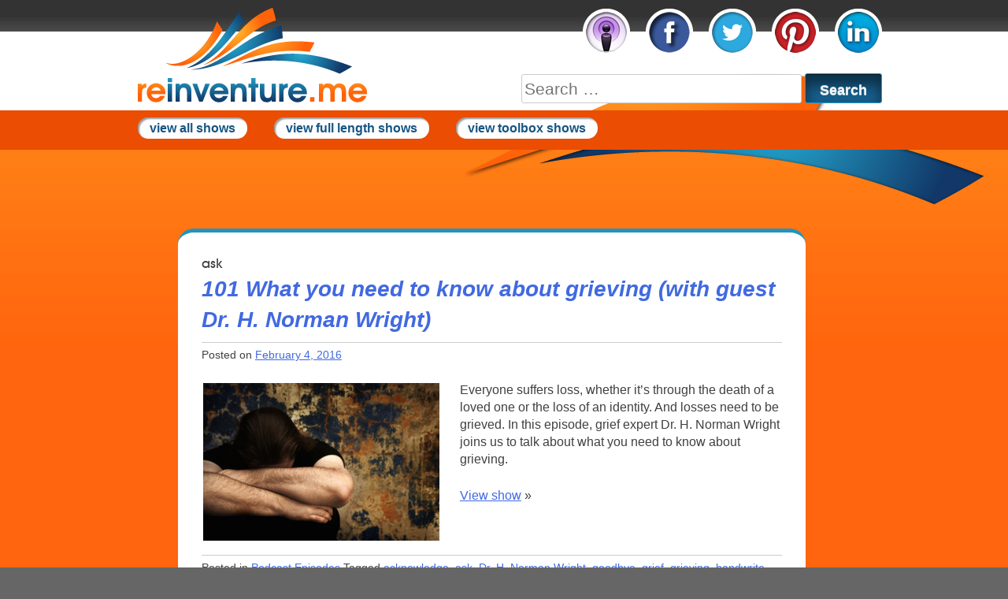

--- FILE ---
content_type: text/html; charset=UTF-8
request_url: https://reinventure.me/tag/ask/
body_size: 10150
content:
<!DOCTYPE html>

<html lang="en-US">

<head>

<meta charset="UTF-8">

<meta name="viewport" content="width=device-width, initial-scale=1">

<title>ask | Reinventure Me</title>

<link rel="profile" href="http://gmpg.org/xfn/11">

<link rel="pingback" href="https://reinventure.me/xmlrpc.php">

<link rel="shortcut icon" href="/favicon.ico" type="image/x-icon">

<link rel="icon" href="/favicon.ico" type="image/x-icon">

<a href="https://plus.google.com/109354682183325105594" rel="publisher"/>



<meta name='robots' content='max-image-preview:large' />
<link rel='dns-prefetch' href='//secure.gravatar.com' />
<link rel='dns-prefetch' href='//stats.wp.com' />
<link rel='dns-prefetch' href='//fonts.googleapis.com' />
<link rel='dns-prefetch' href='//cdn.openshareweb.com' />
<link rel='dns-prefetch' href='//cdn.shareaholic.net' />
<link rel='dns-prefetch' href='//www.shareaholic.net' />
<link rel='dns-prefetch' href='//analytics.shareaholic.com' />
<link rel='dns-prefetch' href='//recs.shareaholic.com' />
<link rel='dns-prefetch' href='//partner.shareaholic.com' />
<link rel='dns-prefetch' href='//v0.wordpress.com' />
<meta property="og:image" content="http://reinventure.me/wp-content/uploads/2014/01/og_image.jpg"/><!-- Shareaholic - https://www.shareaholic.com -->
<link rel='preload' href='//cdn.shareaholic.net/assets/pub/shareaholic.js' as='script'/>
<script data-no-minify='1' data-cfasync='false'>
_SHR_SETTINGS = {"endpoints":{"local_recs_url":"https:\/\/reinventure.me\/wp-admin\/admin-ajax.php?action=shareaholic_permalink_related","ajax_url":"https:\/\/reinventure.me\/wp-admin\/admin-ajax.php","share_counts_url":"https:\/\/reinventure.me\/wp-admin\/admin-ajax.php?action=shareaholic_share_counts_api"},"site_id":"9d87b0796dde005e917a88ec36a7b36e"};
</script>
<script data-no-minify='1' data-cfasync='false' src='//cdn.shareaholic.net/assets/pub/shareaholic.js' data-shr-siteid='9d87b0796dde005e917a88ec36a7b36e' async ></script>

<!-- Shareaholic Content Tags -->
<meta name='shareaholic:site_name' content='Reinventure Me' />
<meta name='shareaholic:language' content='en-US' />
<meta name='shareaholic:article_visibility' content='private' />
<meta name='shareaholic:site_id' content='9d87b0796dde005e917a88ec36a7b36e' />
<meta name='shareaholic:wp_version' content='9.7.13' />

<!-- Shareaholic Content Tags End -->
<style id='wp-img-auto-sizes-contain-inline-css' type='text/css'>
img:is([sizes=auto i],[sizes^="auto," i]){contain-intrinsic-size:3000px 1500px}
/*# sourceURL=wp-img-auto-sizes-contain-inline-css */
</style>
<style id='wp-emoji-styles-inline-css' type='text/css'>

	img.wp-smiley, img.emoji {
		display: inline !important;
		border: none !important;
		box-shadow: none !important;
		height: 1em !important;
		width: 1em !important;
		margin: 0 0.07em !important;
		vertical-align: -0.1em !important;
		background: none !important;
		padding: 0 !important;
	}
/*# sourceURL=wp-emoji-styles-inline-css */
</style>
<link rel='stylesheet' id='wp-block-library-css' href='https://reinventure.me/wp-includes/css/dist/block-library/style.min.css?ver=6.9' type='text/css' media='all' />
<style id='global-styles-inline-css' type='text/css'>
:root{--wp--preset--aspect-ratio--square: 1;--wp--preset--aspect-ratio--4-3: 4/3;--wp--preset--aspect-ratio--3-4: 3/4;--wp--preset--aspect-ratio--3-2: 3/2;--wp--preset--aspect-ratio--2-3: 2/3;--wp--preset--aspect-ratio--16-9: 16/9;--wp--preset--aspect-ratio--9-16: 9/16;--wp--preset--color--black: #000000;--wp--preset--color--cyan-bluish-gray: #abb8c3;--wp--preset--color--white: #ffffff;--wp--preset--color--pale-pink: #f78da7;--wp--preset--color--vivid-red: #cf2e2e;--wp--preset--color--luminous-vivid-orange: #ff6900;--wp--preset--color--luminous-vivid-amber: #fcb900;--wp--preset--color--light-green-cyan: #7bdcb5;--wp--preset--color--vivid-green-cyan: #00d084;--wp--preset--color--pale-cyan-blue: #8ed1fc;--wp--preset--color--vivid-cyan-blue: #0693e3;--wp--preset--color--vivid-purple: #9b51e0;--wp--preset--gradient--vivid-cyan-blue-to-vivid-purple: linear-gradient(135deg,rgb(6,147,227) 0%,rgb(155,81,224) 100%);--wp--preset--gradient--light-green-cyan-to-vivid-green-cyan: linear-gradient(135deg,rgb(122,220,180) 0%,rgb(0,208,130) 100%);--wp--preset--gradient--luminous-vivid-amber-to-luminous-vivid-orange: linear-gradient(135deg,rgb(252,185,0) 0%,rgb(255,105,0) 100%);--wp--preset--gradient--luminous-vivid-orange-to-vivid-red: linear-gradient(135deg,rgb(255,105,0) 0%,rgb(207,46,46) 100%);--wp--preset--gradient--very-light-gray-to-cyan-bluish-gray: linear-gradient(135deg,rgb(238,238,238) 0%,rgb(169,184,195) 100%);--wp--preset--gradient--cool-to-warm-spectrum: linear-gradient(135deg,rgb(74,234,220) 0%,rgb(151,120,209) 20%,rgb(207,42,186) 40%,rgb(238,44,130) 60%,rgb(251,105,98) 80%,rgb(254,248,76) 100%);--wp--preset--gradient--blush-light-purple: linear-gradient(135deg,rgb(255,206,236) 0%,rgb(152,150,240) 100%);--wp--preset--gradient--blush-bordeaux: linear-gradient(135deg,rgb(254,205,165) 0%,rgb(254,45,45) 50%,rgb(107,0,62) 100%);--wp--preset--gradient--luminous-dusk: linear-gradient(135deg,rgb(255,203,112) 0%,rgb(199,81,192) 50%,rgb(65,88,208) 100%);--wp--preset--gradient--pale-ocean: linear-gradient(135deg,rgb(255,245,203) 0%,rgb(182,227,212) 50%,rgb(51,167,181) 100%);--wp--preset--gradient--electric-grass: linear-gradient(135deg,rgb(202,248,128) 0%,rgb(113,206,126) 100%);--wp--preset--gradient--midnight: linear-gradient(135deg,rgb(2,3,129) 0%,rgb(40,116,252) 100%);--wp--preset--font-size--small: 13px;--wp--preset--font-size--medium: 20px;--wp--preset--font-size--large: 36px;--wp--preset--font-size--x-large: 42px;--wp--preset--spacing--20: 0.44rem;--wp--preset--spacing--30: 0.67rem;--wp--preset--spacing--40: 1rem;--wp--preset--spacing--50: 1.5rem;--wp--preset--spacing--60: 2.25rem;--wp--preset--spacing--70: 3.38rem;--wp--preset--spacing--80: 5.06rem;--wp--preset--shadow--natural: 6px 6px 9px rgba(0, 0, 0, 0.2);--wp--preset--shadow--deep: 12px 12px 50px rgba(0, 0, 0, 0.4);--wp--preset--shadow--sharp: 6px 6px 0px rgba(0, 0, 0, 0.2);--wp--preset--shadow--outlined: 6px 6px 0px -3px rgb(255, 255, 255), 6px 6px rgb(0, 0, 0);--wp--preset--shadow--crisp: 6px 6px 0px rgb(0, 0, 0);}:where(.is-layout-flex){gap: 0.5em;}:where(.is-layout-grid){gap: 0.5em;}body .is-layout-flex{display: flex;}.is-layout-flex{flex-wrap: wrap;align-items: center;}.is-layout-flex > :is(*, div){margin: 0;}body .is-layout-grid{display: grid;}.is-layout-grid > :is(*, div){margin: 0;}:where(.wp-block-columns.is-layout-flex){gap: 2em;}:where(.wp-block-columns.is-layout-grid){gap: 2em;}:where(.wp-block-post-template.is-layout-flex){gap: 1.25em;}:where(.wp-block-post-template.is-layout-grid){gap: 1.25em;}.has-black-color{color: var(--wp--preset--color--black) !important;}.has-cyan-bluish-gray-color{color: var(--wp--preset--color--cyan-bluish-gray) !important;}.has-white-color{color: var(--wp--preset--color--white) !important;}.has-pale-pink-color{color: var(--wp--preset--color--pale-pink) !important;}.has-vivid-red-color{color: var(--wp--preset--color--vivid-red) !important;}.has-luminous-vivid-orange-color{color: var(--wp--preset--color--luminous-vivid-orange) !important;}.has-luminous-vivid-amber-color{color: var(--wp--preset--color--luminous-vivid-amber) !important;}.has-light-green-cyan-color{color: var(--wp--preset--color--light-green-cyan) !important;}.has-vivid-green-cyan-color{color: var(--wp--preset--color--vivid-green-cyan) !important;}.has-pale-cyan-blue-color{color: var(--wp--preset--color--pale-cyan-blue) !important;}.has-vivid-cyan-blue-color{color: var(--wp--preset--color--vivid-cyan-blue) !important;}.has-vivid-purple-color{color: var(--wp--preset--color--vivid-purple) !important;}.has-black-background-color{background-color: var(--wp--preset--color--black) !important;}.has-cyan-bluish-gray-background-color{background-color: var(--wp--preset--color--cyan-bluish-gray) !important;}.has-white-background-color{background-color: var(--wp--preset--color--white) !important;}.has-pale-pink-background-color{background-color: var(--wp--preset--color--pale-pink) !important;}.has-vivid-red-background-color{background-color: var(--wp--preset--color--vivid-red) !important;}.has-luminous-vivid-orange-background-color{background-color: var(--wp--preset--color--luminous-vivid-orange) !important;}.has-luminous-vivid-amber-background-color{background-color: var(--wp--preset--color--luminous-vivid-amber) !important;}.has-light-green-cyan-background-color{background-color: var(--wp--preset--color--light-green-cyan) !important;}.has-vivid-green-cyan-background-color{background-color: var(--wp--preset--color--vivid-green-cyan) !important;}.has-pale-cyan-blue-background-color{background-color: var(--wp--preset--color--pale-cyan-blue) !important;}.has-vivid-cyan-blue-background-color{background-color: var(--wp--preset--color--vivid-cyan-blue) !important;}.has-vivid-purple-background-color{background-color: var(--wp--preset--color--vivid-purple) !important;}.has-black-border-color{border-color: var(--wp--preset--color--black) !important;}.has-cyan-bluish-gray-border-color{border-color: var(--wp--preset--color--cyan-bluish-gray) !important;}.has-white-border-color{border-color: var(--wp--preset--color--white) !important;}.has-pale-pink-border-color{border-color: var(--wp--preset--color--pale-pink) !important;}.has-vivid-red-border-color{border-color: var(--wp--preset--color--vivid-red) !important;}.has-luminous-vivid-orange-border-color{border-color: var(--wp--preset--color--luminous-vivid-orange) !important;}.has-luminous-vivid-amber-border-color{border-color: var(--wp--preset--color--luminous-vivid-amber) !important;}.has-light-green-cyan-border-color{border-color: var(--wp--preset--color--light-green-cyan) !important;}.has-vivid-green-cyan-border-color{border-color: var(--wp--preset--color--vivid-green-cyan) !important;}.has-pale-cyan-blue-border-color{border-color: var(--wp--preset--color--pale-cyan-blue) !important;}.has-vivid-cyan-blue-border-color{border-color: var(--wp--preset--color--vivid-cyan-blue) !important;}.has-vivid-purple-border-color{border-color: var(--wp--preset--color--vivid-purple) !important;}.has-vivid-cyan-blue-to-vivid-purple-gradient-background{background: var(--wp--preset--gradient--vivid-cyan-blue-to-vivid-purple) !important;}.has-light-green-cyan-to-vivid-green-cyan-gradient-background{background: var(--wp--preset--gradient--light-green-cyan-to-vivid-green-cyan) !important;}.has-luminous-vivid-amber-to-luminous-vivid-orange-gradient-background{background: var(--wp--preset--gradient--luminous-vivid-amber-to-luminous-vivid-orange) !important;}.has-luminous-vivid-orange-to-vivid-red-gradient-background{background: var(--wp--preset--gradient--luminous-vivid-orange-to-vivid-red) !important;}.has-very-light-gray-to-cyan-bluish-gray-gradient-background{background: var(--wp--preset--gradient--very-light-gray-to-cyan-bluish-gray) !important;}.has-cool-to-warm-spectrum-gradient-background{background: var(--wp--preset--gradient--cool-to-warm-spectrum) !important;}.has-blush-light-purple-gradient-background{background: var(--wp--preset--gradient--blush-light-purple) !important;}.has-blush-bordeaux-gradient-background{background: var(--wp--preset--gradient--blush-bordeaux) !important;}.has-luminous-dusk-gradient-background{background: var(--wp--preset--gradient--luminous-dusk) !important;}.has-pale-ocean-gradient-background{background: var(--wp--preset--gradient--pale-ocean) !important;}.has-electric-grass-gradient-background{background: var(--wp--preset--gradient--electric-grass) !important;}.has-midnight-gradient-background{background: var(--wp--preset--gradient--midnight) !important;}.has-small-font-size{font-size: var(--wp--preset--font-size--small) !important;}.has-medium-font-size{font-size: var(--wp--preset--font-size--medium) !important;}.has-large-font-size{font-size: var(--wp--preset--font-size--large) !important;}.has-x-large-font-size{font-size: var(--wp--preset--font-size--x-large) !important;}
/*# sourceURL=global-styles-inline-css */
</style>

<style id='classic-theme-styles-inline-css' type='text/css'>
/*! This file is auto-generated */
.wp-block-button__link{color:#fff;background-color:#32373c;border-radius:9999px;box-shadow:none;text-decoration:none;padding:calc(.667em + 2px) calc(1.333em + 2px);font-size:1.125em}.wp-block-file__button{background:#32373c;color:#fff;text-decoration:none}
/*# sourceURL=/wp-includes/css/classic-themes.min.css */
</style>
<link rel='stylesheet' id='reinventure-style-css' href='https://reinventure.me/wp-content/themes/reinventure/style.css?ver=6.9' type='text/css' media='all' />
<link rel='stylesheet' id='jquery.fancybox.css-css' href='https://reinventure.me/wp-content/themes/reinventure/css/jquery.fancybox.css?ver=6.9' type='text/css' media='all' />
<link rel='stylesheet' id='avantgarde-css' href='https://reinventure.me/wp-content/themes/reinventure/css/MyFontsWebfontsKit.css?ver=6.9' type='text/css' media='all' />
<link rel='stylesheet' id='opensanscondensed-css' href='http://fonts.googleapis.com/css?family=Open+Sans+Condensed%3A300%2C700&#038;ver=6.9' type='text/css' media='all' />
<link rel='stylesheet' id='ptsans-css' href='http://fonts.googleapis.com/css?family=PT+Sans%3A400italic%2C700italic&#038;ver=6.9' type='text/css' media='all' />
<link rel='stylesheet' id='opensans-css' href='http://fonts.googleapis.com/css?family=Open+Sans%3A400italic%2C400&#038;ver=6.9' type='text/css' media='all' />
<link rel='stylesheet' id='reinventure-recent-posts-widget-styles-css' href='https://reinventure.me/wp-content/plugins/reinventure-recent-posts/css/widget.css?ver=6.9' type='text/css' media='all' />
<script type="text/javascript" src="https://reinventure.me/wp-includes/js/jquery/jquery.min.js?ver=3.7.1" id="jquery-core-js"></script>
<script type="text/javascript" src="https://reinventure.me/wp-includes/js/jquery/jquery-migrate.min.js?ver=3.4.1" id="jquery-migrate-js"></script>
<script type="text/javascript" src="https://reinventure.me/wp-content/plugins/gravity-forms-auto-placeholders/modernizr.placeholder.min.js?ver=1.2" id="gravityformsautoplaceholders_modernizr_placeholders-js"></script>
<script type="text/javascript" id="gravityformsautoplaceholders_scripts-js-extra">
/* <![CDATA[ */
var gravityformsautoplaceholders = {"class_specific":"1"};
//# sourceURL=gravityformsautoplaceholders_scripts-js-extra
/* ]]> */
</script>
<script type="text/javascript" src="https://reinventure.me/wp-content/plugins/gravity-forms-auto-placeholders/scripts.js?ver=1.2" id="gravityformsautoplaceholders_scripts-js"></script>
<script type="text/javascript" src="https://reinventure.me/wp-content/plugins/reinventure-recent-posts/js/widget.js?ver=6.9" id="reinventure-recent-posts-script-js"></script>
<link rel="https://api.w.org/" href="https://reinventure.me/wp-json/" /><link rel="alternate" title="JSON" type="application/json" href="https://reinventure.me/wp-json/wp/v2/tags/312" /><link rel="EditURI" type="application/rsd+xml" title="RSD" href="https://reinventure.me/xmlrpc.php?rsd" />
<!-- HFCM by 99 Robots - Snippet # 1: Google Analytics -->
<!-- Google tag (gtag.js) -->
<script async src="https://www.googletagmanager.com/gtag/js?id=G-6QV14435SB"></script>
<script>
  window.dataLayer = window.dataLayer || [];
  function gtag(){dataLayer.push(arguments);}
  gtag('js', new Date());

  gtag('config', 'G-6QV14435SB');
</script>
<!-- /end HFCM by 99 Robots -->
            <script type="text/javascript"><!--
                                function powerpress_pinw(pinw_url){window.open(pinw_url, 'PowerPressPlayer','toolbar=0,status=0,resizable=1,width=460,height=320');	return false;}
                //-->

                // tabnab protection
                window.addEventListener('load', function () {
                    // make all links have rel="noopener noreferrer"
                    document.querySelectorAll('a[target="_blank"]').forEach(link => {
                        link.setAttribute('rel', 'noopener noreferrer');
                    });
                });
            </script>
            	<style>img#wpstats{display:none}</style>
		
<!-- Jetpack Open Graph Tags -->
<meta property="og:type" content="website" />
<meta property="og:title" content="ask &#8211; Reinventure Me" />
<meta property="og:url" content="https://reinventure.me/tag/ask/" />
<meta property="og:site_name" content="Reinventure Me" />
<meta property="og:image" content="https://s0.wp.com/i/blank.jpg" />
<meta property="og:image:width" content="200" />
<meta property="og:image:height" content="200" />
<meta property="og:image:alt" content="" />
<meta property="og:locale" content="en_US" />

<!-- End Jetpack Open Graph Tags -->
		<style type="text/css" id="wp-custom-css">
			/*
Welcome to Custom CSS!

To learn how this works, see http://wp.me/PEmnE-Bt
*/
#primarymenu {
	background-color: #EB4D02;
	width: 100%;
	height: 50px;
}

#primarymenucontainer {
	width: 960px;
	margin-left: auto;
	margin-right: auto;
}

#primarymenucontainer ul {
	list-style: none;
	margin: 0 15px;
}

#primarymenucontainer ul li {
	display: inline;
/*border-style: solid;
	border-width: 0 50px 0 0;
	-moz-border-image: url(https://reinventure.me/wp-content/uploads/2015/08/iconlet.png) 0 50 0 0 stretch;
	-webkit-border-image: url(https://reinventure.me/wp-content/uploads/2015/08/iconlet.png) 0 50 0 0 stretch;
	-o-border-image: url(https://reinventure.me/wp-content/uploads/2015/08/iconlet.png) 0 50 0 0 stretch;
	border-image: url(https://reinventure.me/wp-content/uploads/2015/08/iconlet.png) 0 50 0 0 fill stretch;*/
	padding-left: 15px;
	white-space: nowrap;
}

#primarymenucontainer ul li:nth-child(1) {
	padding-left: 0;
}

#primarymenucontainer ul li:nth-last-child(1) {
	border-style: none;
}

#primarymenucontainer ul li a {
	font-family: 'Open Sans', sans-serif;
	color: #165684;
	font-weight: bold;
	font-size: 1.6rem;
	line-height: 2.9;
	text-decoration: none;
	margin-right: 15px;
	opacity: 1;
	transition: opacity .25s ease-in-out;
	-moz-transition: opacity .25s ease-in-out;
	-webkit-transition: opacity .25s ease-in-out;
	background-color: #fff;
	border-radius: 19px;
	padding: 5px 15px;
	box-shadow: inset 2px 2px 2px rgba(0,0,0,.4);
	white-space: nowrap;
}

#primarymenucontainer ul li a:hover {
	opacity: .5;
}

@media screen and (max-width:960px) {
	#primarymenu {
		width: 105%;
		margin-left: -20px;
		background: -moz-linear-gradient(left,rgba(235,77,2,1) 0%,rgba(235,77,2,0.65) 35%,rgba(255,124,21,0) 100%);
	/* FF3.6+ */
		background: -webkit-gradient(linear,left top,right top,color-stop(0%,rgba(235,77,2,1)),color-stop(35%,rgba(235,77,2,0.65)),color-stop(100%,rgba(255,124,21,0)));
	/* Chrome,Safari4+ */
		background: -webkit-linear-gradient(left,rgba(235,77,2,1) 0%,rgba(235,77,2,0.65) 35%,rgba(255,124,21,0) 100%);
	/* Chrome10+,Safari5.1+ */
		background: -o-linear-gradient(left,rgba(235,77,2,1) 0%,rgba(235,77,2,0.65) 35%,rgba(255,124,21,0) 100%);
	/* Opera 11.10+ */
		background: -ms-linear-gradient(left,rgba(235,77,2,1) 0%,rgba(235,77,2,0.65) 35%,rgba(255,124,21,0) 100%);
	/* IE10+ */
		background: linear-gradient(to right,rgba(235,77,2,1) 0%,rgba(235,77,2,0.65) 35%,rgba(255,124,21,0) 100%);
	/* W3C */
		filter: progid:DXImageTransform.Microsoft.gradient(startColorstr='#eb4d02',endColorstr='#00ff7c15',GradientType=1);
	/* IE6-9 */
	}
	
	#primarymenucontainer {
		width: 100%;
		margin-left: auto;
		margin-right: auto;
	}
}

@media screen and (max-width:855px) {
	#primarymenu {
		margin-top: 15px;
	}
}

@media screen and (max-width:777px) {
	#primarymenucontainer ul {
		text-align: center;
	}
}

@media screen and (max-width:454px) {
	.videobox {
		margin-top: 40px !important;
	}
}

@media screen and (max-width:402px) {
	.videobox {
		margin-top: 90px !important;
	}
}

/* FIXES AUDIO PLAYER CSS ISSUE, 1/21/16*/
.powerpress_links_mp3 {
	top: -10px !important;
}

.powerpress_subsribe_links {
	top: 10px !important;
}

/* FIXES IMAGES FROM POST CONTENT IN FOOTER ISSUE, 3/24/16 */
.rssdesc img {
	display: none !important;
}


/* REMOVES FOOTER RECENT POST AREA 1/3/19 */

#row3-elements {
  background:none!important;
}


#row4-wrapper{
	display:none;	
}

		</style>
		
</head>



<body class="archive tag tag-ask tag-312 wp-theme-reinventure">

<div id="page" class="hfeed site">

	
	

<div id="row1-wrapper">

<div id="row1-elements">

	<header id="masthead" class="row site-header" role="banner">

		<div class="site-branding">

			<a href="https://reinventure.me/" rel="home"><img src="https://reinventure.me/wp-content/uploads/2014/01/logo.png" width=300 height=120/></a>

		</div>



		<nav id="site-navigation" class="main-navigation" role="navigation">

			<h1 class="menu-toggle">Menu</h1>

			<a class="skip-link screen-reader-text" href="#content">Skip to content</a>



			<div class="menu-social-media-container"><ul id="menu-social-media" class="menu"><li id="menu-item-7" class="itunes menu-item menu-item-type-custom menu-item-object-custom menu-item-7"><a target="_blank" href="https://itunes.apple.com/us/podcast/reinventure.me/id797599027">iTunes</a></li>
<li id="menu-item-8" class="facebook menu-item menu-item-type-custom menu-item-object-custom menu-item-8"><a target="_blank" href="http://facebook.com/reinventureme">Facebook</a></li>
<li id="menu-item-9" class="twitter menu-item menu-item-type-custom menu-item-object-custom menu-item-9"><a target="_blank" href="http://twitter.com/ReinventureMe">Twitter</a></li>
<li id="menu-item-130" class="pinterest menu-item menu-item-type-custom menu-item-object-custom menu-item-130"><a target="_blank" href="http://www.pinterest.com/reinventureme/">Pinterest</a></li>
<li id="menu-item-173" class="linkedin menu-item menu-item-type-custom menu-item-object-custom menu-item-173"><a target="_blank" href="https://www.linkedin.com/company/reinventure-me">LinkedIn</a></li>
</ul></div>
		</nav><!-- #site-navigation -->

                <div class="headersearch"><form role="search" method="get" class="search-form" action="https://reinventure.me/">
	<label>
		<span class="screen-reader-text">Search for:</span>
		<input type="search" class="search-field" placeholder="Search &hellip;" value="" name="s">
	</label>
	<input type="submit" class="search-submit" value="Search">
</form>
</div>
	</header><!-- #masthead -->

        <div id="primarymenu">
        <div id="primarymenucontainer">
        <ul style="">
        <li><a href="http://reinventure.me/shows/">view all shows</a></li>
        <li><a href="http://reinventure.me/category/podcast/">view full length shows</a></li>
        <li><a href="http://reinventure.me/category/toolbox-episodes/">view toolbox shows</a></li>
        <!--<li><a href="#">get on our show</a></li>-->
        </ul>
        </div>
        </div>

	<div id="content" class="site-content row">
	<div class="col onecol">&nbsp;</div>
	<section id="primary" class="content-area col tencol">
		<main id="main" class="site-main" role="main">

		
			<header class="page-header">
				<h1 class="page-title">
					ask				</h1>
							</header><!-- .page-header -->

						
				
<article id="post-856" class="post-856 post type-post status-publish format-standard has-post-thumbnail hentry category-podcast tag-acknowledge tag-ask tag-dr-h-norman-wright tag-goodbye tag-grief tag-grieving tag-handwrite tag-listen tag-loss tag-losses tag-patience tag-patient tag-presence tag-present tag-remember tag-why">
	<header class="entry-header">
		<h1 class="entry-title"><a href="https://reinventure.me/101-need-know-grieving/" rel="bookmark">101 What you need to know about grieving (with guest Dr. H. Norman Wright)</a></h1>

				<div class="entry-meta">
			<span class="posted-on">Posted on <a href="https://reinventure.me/101-need-know-grieving/" rel="bookmark"><time class="entry-date published" datetime="2016-02-04T06:45:11-06:00">February 4, 2016</time><time class="updated" datetime="2017-03-22T10:27:37-05:00">March 22, 2017</time></a></span><span class="byline"> by <span class="author vcard"><a class="url fn n" href="https://reinventure.me/author/learygates/">Leary Gates</a></span></span>		</div><!-- .entry-meta -->
			</header><!-- .entry-header -->

		<div class="entry-summary" style="overflow:hidden;margin-bottom:1em;">
		<div id="current-thumbnail" class="alignleft"><img width="300" height="200" src="https://reinventure.me/wp-content/uploads/2016/01/iStock_000003651078XSmall-1-300x200.jpg" class="attachment-medium size-medium wp-post-image" alt="" decoding="async" fetchpriority="high" srcset="https://reinventure.me/wp-content/uploads/2016/01/iStock_000003651078XSmall-1-300x200.jpg 300w, https://reinventure.me/wp-content/uploads/2016/01/iStock_000003651078XSmall-1.jpg 540w" sizes="(max-width: 300px) 100vw, 300px" /></div>
		<p>Everyone suffers loss, whether it&#8217;s through the death of a loved one or the loss of an identity. And losses need to be grieved. In this episode, grief expert Dr. H. Norman Wright joins us to talk about what you need to know about grieving.</p>
		<div style="margin-top:20px;"><a href="https://reinventure.me/101-need-know-grieving/" title="Read show notes">View show</a>&nbsp;&raquo;</div>
	</div><!-- .entry-summary -->
	
	<footer class="entry-meta">
								<span class="cat-links">
				Posted in <a href="https://reinventure.me/category/podcast/" rel="category tag">Podcast Episodes</a>			</span>
			
						<span class="tags-links">
				Tagged <a href="https://reinventure.me/tag/acknowledge/" rel="tag">acknowledge</a>, <a href="https://reinventure.me/tag/ask/" rel="tag">ask</a>, <a href="https://reinventure.me/tag/dr-h-norman-wright/" rel="tag">Dr. H. Norman Wright</a>, <a href="https://reinventure.me/tag/goodbye/" rel="tag">goodbye</a>, <a href="https://reinventure.me/tag/grief/" rel="tag">grief</a>, <a href="https://reinventure.me/tag/grieving/" rel="tag">grieving</a>, <a href="https://reinventure.me/tag/handwrite/" rel="tag">handwrite</a>, <a href="https://reinventure.me/tag/listen/" rel="tag">listen</a>, <a href="https://reinventure.me/tag/loss/" rel="tag">loss</a>, <a href="https://reinventure.me/tag/losses/" rel="tag">losses</a>, <a href="https://reinventure.me/tag/patience/" rel="tag">patience</a>, <a href="https://reinventure.me/tag/patient/" rel="tag">patient</a>, <a href="https://reinventure.me/tag/presence/" rel="tag">presence</a>, <a href="https://reinventure.me/tag/present/" rel="tag">present</a>, <a href="https://reinventure.me/tag/remember/" rel="tag">remember</a>, <a href="https://reinventure.me/tag/why/" rel="tag">Why?</a>			</span>
					
				<span class="comments-link"><a href="https://reinventure.me/101-need-know-grieving/#comments">4 Comments</a></span>
		
			</footer><!-- .entry-meta -->
</article><!-- #post-## -->

			
				
<article id="post-812" class="post-812 post type-post status-publish format-standard has-post-thumbnail hentry category-podcast tag-accept tag-ask tag-assess tag-leaders tag-leadership tag-shame tag-within">
	<header class="entry-header">
		<h1 class="entry-title"><a href="https://reinventure.me/094-shame-affects-leadership/" rel="bookmark">094 How shame affects leadership. Yours and theirs.</a></h1>

				<div class="entry-meta">
			<span class="posted-on">Posted on <a href="https://reinventure.me/094-shame-affects-leadership/" rel="bookmark"><time class="entry-date published" datetime="2015-12-17T06:45:41-06:00">December 17, 2015</time><time class="updated" datetime="2017-03-22T10:23:36-05:00">March 22, 2017</time></a></span><span class="byline"> by <span class="author vcard"><a class="url fn n" href="https://reinventure.me/author/learygates/">Leary Gates</a></span></span>		</div><!-- .entry-meta -->
			</header><!-- .entry-header -->

		<div class="entry-summary" style="overflow:hidden;margin-bottom:1em;">
		<div id="current-thumbnail" class="alignleft"><img width="300" height="200" src="https://reinventure.me/wp-content/uploads/2015/12/12394062_s-300x200.jpg" class="attachment-medium size-medium wp-post-image" alt="How shame affects leadership. Yours and theirs." decoding="async" srcset="https://reinventure.me/wp-content/uploads/2015/12/12394062_s-300x200.jpg 300w, https://reinventure.me/wp-content/uploads/2015/12/12394062_s.jpg 540w" sizes="(max-width: 300px) 100vw, 300px" /></div>
		<p>It’s everywhere around you&#8230; and likely within you. If you’re a leader, you’re even more susceptible to it. The &#8220;it&#8221;? Shame. In this episode, we&#8217;ll be talking about how shame affects leadership. Yours and theirs.</p>
		<div style="margin-top:20px;"><a href="https://reinventure.me/094-shame-affects-leadership/" title="Read show notes">View show</a>&nbsp;&raquo;</div>
	</div><!-- .entry-summary -->
	
	<footer class="entry-meta">
								<span class="cat-links">
				Posted in <a href="https://reinventure.me/category/podcast/" rel="category tag">Podcast Episodes</a>			</span>
			
						<span class="tags-links">
				Tagged <a href="https://reinventure.me/tag/accept/" rel="tag">accept</a>, <a href="https://reinventure.me/tag/ask/" rel="tag">ask</a>, <a href="https://reinventure.me/tag/assess/" rel="tag">assess</a>, <a href="https://reinventure.me/tag/leaders/" rel="tag">leaders</a>, <a href="https://reinventure.me/tag/leadership/" rel="tag">leadership</a>, <a href="https://reinventure.me/tag/shame/" rel="tag">shame</a>, <a href="https://reinventure.me/tag/within/" rel="tag">within</a>			</span>
					
				<span class="comments-link"><a href="https://reinventure.me/094-shame-affects-leadership/#respond">Leave a comment</a></span>
		
			</footer><!-- .entry-meta -->
</article><!-- #post-## -->

			
				
<article id="post-809" class="post-809 post type-post status-publish format-standard has-post-thumbnail hentry category-toolbox-episodes tag-argue tag-ask tag-asking-questions tag-battle tag-contradict tag-listen tag-objections tag-purpose tag-refocus tag-steve-kloyda">
	<header class="entry-header">
		<h1 class="entry-title"><a href="https://reinventure.me/rmt007-handle-objections-guest-steve-kloyda/" rel="bookmark">RMT007 How to handle objections (with guest Steve Kloyda)</a></h1>

				<div class="entry-meta">
			<span class="posted-on">Posted on <a href="https://reinventure.me/rmt007-handle-objections-guest-steve-kloyda/" rel="bookmark"><time class="entry-date published" datetime="2015-12-15T06:45:13-06:00">December 15, 2015</time><time class="updated" datetime="2017-03-22T10:23:29-05:00">March 22, 2017</time></a></span><span class="byline"> by <span class="author vcard"><a class="url fn n" href="https://reinventure.me/author/learygates/">Leary Gates</a></span></span>		</div><!-- .entry-meta -->
			</header><!-- .entry-header -->

		<div class="entry-summary" style="overflow:hidden;margin-bottom:1em;">
		<div id="current-thumbnail" class="alignleft"><img width="300" height="200" src="https://reinventure.me/wp-content/uploads/2015/12/Screen-Shot-2016-02-12-at-5.20.15-PM-300x200.png" class="attachment-medium size-medium wp-post-image" alt="" decoding="async" srcset="https://reinventure.me/wp-content/uploads/2015/12/Screen-Shot-2016-02-12-at-5.20.15-PM-300x200.png 300w, https://reinventure.me/wp-content/uploads/2015/12/Screen-Shot-2016-02-12-at-5.20.15-PM.png 540w" sizes="(max-width: 300px) 100vw, 300px" /></div>
		<p>So, you&#8217;ve gotten in the door and pitched your idea or venture to someone, but they aren&#8217;t interested. How do you handle their objections? Your response makes a world of difference—for them, for you, and for your venture.</p>
		<div style="margin-top:20px;"><a href="https://reinventure.me/rmt007-handle-objections-guest-steve-kloyda/" title="Read show notes">View show</a>&nbsp;&raquo;</div>
	</div><!-- .entry-summary -->
	
	<footer class="entry-meta">
								<span class="cat-links">
				Posted in <a href="https://reinventure.me/category/toolbox-episodes/" rel="category tag">Toolbox Episodes</a>			</span>
			
						<span class="tags-links">
				Tagged <a href="https://reinventure.me/tag/argue/" rel="tag">argue</a>, <a href="https://reinventure.me/tag/ask/" rel="tag">ask</a>, <a href="https://reinventure.me/tag/asking-questions/" rel="tag">asking questions</a>, <a href="https://reinventure.me/tag/battle/" rel="tag">battle</a>, <a href="https://reinventure.me/tag/contradict/" rel="tag">contradict</a>, <a href="https://reinventure.me/tag/listen/" rel="tag">listen</a>, <a href="https://reinventure.me/tag/objections/" rel="tag">objections</a>, <a href="https://reinventure.me/tag/purpose/" rel="tag">purpose</a>, <a href="https://reinventure.me/tag/refocus/" rel="tag">refocus</a>, <a href="https://reinventure.me/tag/steve-kloyda/" rel="tag">Steve Kloyda</a>			</span>
					
				<span class="comments-link"><a href="https://reinventure.me/rmt007-handle-objections-guest-steve-kloyda/#comments">42 Comments</a></span>
		
			</footer><!-- .entry-meta -->
</article><!-- #post-## -->

			
				
<article id="post-734" class="post-734 post type-post status-publish format-standard has-post-thumbnail hentry category-podcast tag-accomplish tag-accountability tag-ask tag-change tag-commit tag-control tag-depth tag-effective tag-focus tag-frequency tag-friends tag-future tag-goals tag-identity tag-momentum tag-offense tag-offensive tag-powerful tag-question tag-reinvent tag-reinventuring tag-responsibility tag-seasonal tag-sprint tag-strategy tag-support tag-transformation tag-transition tag-trust tag-truth tag-vulnerability tag-weekly">
	<header class="entry-header">
		<h1 class="entry-title"><a href="https://reinventure.me/086-the-transforming-power-of-accountability/" rel="bookmark">086 The transforming power of accountability</a></h1>

				<div class="entry-meta">
			<span class="posted-on">Posted on <a href="https://reinventure.me/086-the-transforming-power-of-accountability/" rel="bookmark"><time class="entry-date published" datetime="2015-10-15T06:45:57-05:00">October 15, 2015</time><time class="updated" datetime="2017-03-22T10:16:46-05:00">March 22, 2017</time></a></span><span class="byline"> by <span class="author vcard"><a class="url fn n" href="https://reinventure.me/author/learygates/">Leary Gates</a></span></span>		</div><!-- .entry-meta -->
			</header><!-- .entry-header -->

		<div class="entry-summary" style="overflow:hidden;margin-bottom:1em;">
		<div id="current-thumbnail" class="alignleft"><img width="300" height="200" src="https://reinventure.me/wp-content/uploads/2015/10/accountability-300x200.jpg" class="attachment-medium size-medium wp-post-image" alt="The transforming power of accountability" decoding="async" loading="lazy" srcset="https://reinventure.me/wp-content/uploads/2015/10/accountability-300x200.jpg 300w, https://reinventure.me/wp-content/uploads/2015/10/accountability.jpg 540w" sizes="auto, (max-width: 300px) 100vw, 300px" /></div>
		<p>Accountability’s got a bad rap—understandably. It’s been misused. Accountability, done right, can be a powerful transformation strategy.</p>
		<div style="margin-top:20px;"><a href="https://reinventure.me/086-the-transforming-power-of-accountability/" title="Read show notes">View show</a>&nbsp;&raquo;</div>
	</div><!-- .entry-summary -->
	
	<footer class="entry-meta">
								<span class="cat-links">
				Posted in <a href="https://reinventure.me/category/podcast/" rel="category tag">Podcast Episodes</a>			</span>
			
						<span class="tags-links">
				Tagged <a href="https://reinventure.me/tag/accomplish/" rel="tag">accomplish</a>, <a href="https://reinventure.me/tag/accountability/" rel="tag">accountability</a>, <a href="https://reinventure.me/tag/ask/" rel="tag">ask</a>, <a href="https://reinventure.me/tag/change/" rel="tag">change</a>, <a href="https://reinventure.me/tag/commit/" rel="tag">commit</a>, <a href="https://reinventure.me/tag/control/" rel="tag">control</a>, <a href="https://reinventure.me/tag/depth/" rel="tag">depth</a>, <a href="https://reinventure.me/tag/effective/" rel="tag">effective</a>, <a href="https://reinventure.me/tag/focus/" rel="tag">focus</a>, <a href="https://reinventure.me/tag/frequency/" rel="tag">frequency</a>, <a href="https://reinventure.me/tag/friends/" rel="tag">friends</a>, <a href="https://reinventure.me/tag/future/" rel="tag">future</a>, <a href="https://reinventure.me/tag/goals/" rel="tag">goals</a>, <a href="https://reinventure.me/tag/identity/" rel="tag">identity</a>, <a href="https://reinventure.me/tag/momentum/" rel="tag">momentum</a>, <a href="https://reinventure.me/tag/offense/" rel="tag">offense</a>, <a href="https://reinventure.me/tag/offensive/" rel="tag">offensive</a>, <a href="https://reinventure.me/tag/powerful/" rel="tag">powerful</a>, <a href="https://reinventure.me/tag/question/" rel="tag">question</a>, <a href="https://reinventure.me/tag/reinvent/" rel="tag">reinvent</a>, <a href="https://reinventure.me/tag/reinventuring/" rel="tag">reinventuring</a>, <a href="https://reinventure.me/tag/responsibility/" rel="tag">responsibility</a>, <a href="https://reinventure.me/tag/seasonal/" rel="tag">seasonal</a>, <a href="https://reinventure.me/tag/sprint/" rel="tag">sprint</a>, <a href="https://reinventure.me/tag/strategy/" rel="tag">strategy</a>, <a href="https://reinventure.me/tag/support/" rel="tag">support</a>, <a href="https://reinventure.me/tag/transformation/" rel="tag">transformation</a>, <a href="https://reinventure.me/tag/transition/" rel="tag">transition</a>, <a href="https://reinventure.me/tag/trust/" rel="tag">trust</a>, <a href="https://reinventure.me/tag/truth/" rel="tag">truth</a>, <a href="https://reinventure.me/tag/vulnerability/" rel="tag">vulnerability</a>, <a href="https://reinventure.me/tag/weekly/" rel="tag">weekly</a>			</span>
					
				<span class="comments-link"><a href="https://reinventure.me/086-the-transforming-power-of-accountability/#respond">Leave a comment</a></span>
		
			</footer><!-- .entry-meta -->
</article><!-- #post-## -->

			
			
		
		</main><!-- #main -->
	</section><!-- #primary -->
	<div class="col onecol">&nbsp;</div>

</div>
</div>

	<footer id="colophon" class="site-footer" role="contentinfo">
		<div class="site-info row">
			&copy;2026 Leary Gates. All rights reserved.
			<span class="sep"> | </span>
							<a href="https://reinventure.me/wp-login.php?redirect_to=https%3A%2F%2Freinventure.me%2F086-the-transforming-power-of-accountability%2F">Log in</a>
					</div><!-- .site-info -->
	</footer><!-- #colophon -->
	
</div><!-- #page -->

<script type="speculationrules">
{"prefetch":[{"source":"document","where":{"and":[{"href_matches":"/*"},{"not":{"href_matches":["/wp-*.php","/wp-admin/*","/wp-content/uploads/*","/wp-content/*","/wp-content/plugins/*","/wp-content/themes/reinventure/*","/*\\?(.+)"]}},{"not":{"selector_matches":"a[rel~=\"nofollow\"]"}},{"not":{"selector_matches":".no-prefetch, .no-prefetch a"}}]},"eagerness":"conservative"}]}
</script>
<script type="text/javascript" src="https://reinventure.me/wp-content/themes/reinventure/js/skip-link-focus-fix.js?ver=20130115" id="reinventure-skip-link-focus-fix-js"></script>
<script type="text/javascript" src="https://reinventure.me/wp-content/themes/reinventure/js/jquery.fancybox.js?ver=6.9" id="jquery.fancybox.js-js"></script>
<script type="text/javascript" src="https://reinventure.me/wp-content/themes/reinventure/js/jquery.fancybox-media.js?ver=6.9" id="jquery.fancybox-media.js-js"></script>
<script type="text/javascript" id="jetpack-stats-js-before">
/* <![CDATA[ */
_stq = window._stq || [];
_stq.push([ "view", JSON.parse("{\"v\":\"ext\",\"blog\":\"62660271\",\"post\":\"0\",\"tz\":\"-6\",\"srv\":\"reinventure.me\",\"arch_tag\":\"ask\",\"arch_results\":\"4\",\"j\":\"1:15.3.1\"}") ]);
_stq.push([ "clickTrackerInit", "62660271", "0" ]);
//# sourceURL=jetpack-stats-js-before
/* ]]> */
</script>
<script type="text/javascript" src="https://stats.wp.com/e-202604.js" id="jetpack-stats-js" defer="defer" data-wp-strategy="defer"></script>
<script id="wp-emoji-settings" type="application/json">
{"baseUrl":"https://s.w.org/images/core/emoji/17.0.2/72x72/","ext":".png","svgUrl":"https://s.w.org/images/core/emoji/17.0.2/svg/","svgExt":".svg","source":{"concatemoji":"https://reinventure.me/wp-includes/js/wp-emoji-release.min.js?ver=6.9"}}
</script>
<script type="module">
/* <![CDATA[ */
/*! This file is auto-generated */
const a=JSON.parse(document.getElementById("wp-emoji-settings").textContent),o=(window._wpemojiSettings=a,"wpEmojiSettingsSupports"),s=["flag","emoji"];function i(e){try{var t={supportTests:e,timestamp:(new Date).valueOf()};sessionStorage.setItem(o,JSON.stringify(t))}catch(e){}}function c(e,t,n){e.clearRect(0,0,e.canvas.width,e.canvas.height),e.fillText(t,0,0);t=new Uint32Array(e.getImageData(0,0,e.canvas.width,e.canvas.height).data);e.clearRect(0,0,e.canvas.width,e.canvas.height),e.fillText(n,0,0);const a=new Uint32Array(e.getImageData(0,0,e.canvas.width,e.canvas.height).data);return t.every((e,t)=>e===a[t])}function p(e,t){e.clearRect(0,0,e.canvas.width,e.canvas.height),e.fillText(t,0,0);var n=e.getImageData(16,16,1,1);for(let e=0;e<n.data.length;e++)if(0!==n.data[e])return!1;return!0}function u(e,t,n,a){switch(t){case"flag":return n(e,"\ud83c\udff3\ufe0f\u200d\u26a7\ufe0f","\ud83c\udff3\ufe0f\u200b\u26a7\ufe0f")?!1:!n(e,"\ud83c\udde8\ud83c\uddf6","\ud83c\udde8\u200b\ud83c\uddf6")&&!n(e,"\ud83c\udff4\udb40\udc67\udb40\udc62\udb40\udc65\udb40\udc6e\udb40\udc67\udb40\udc7f","\ud83c\udff4\u200b\udb40\udc67\u200b\udb40\udc62\u200b\udb40\udc65\u200b\udb40\udc6e\u200b\udb40\udc67\u200b\udb40\udc7f");case"emoji":return!a(e,"\ud83e\u1fac8")}return!1}function f(e,t,n,a){let r;const o=(r="undefined"!=typeof WorkerGlobalScope&&self instanceof WorkerGlobalScope?new OffscreenCanvas(300,150):document.createElement("canvas")).getContext("2d",{willReadFrequently:!0}),s=(o.textBaseline="top",o.font="600 32px Arial",{});return e.forEach(e=>{s[e]=t(o,e,n,a)}),s}function r(e){var t=document.createElement("script");t.src=e,t.defer=!0,document.head.appendChild(t)}a.supports={everything:!0,everythingExceptFlag:!0},new Promise(t=>{let n=function(){try{var e=JSON.parse(sessionStorage.getItem(o));if("object"==typeof e&&"number"==typeof e.timestamp&&(new Date).valueOf()<e.timestamp+604800&&"object"==typeof e.supportTests)return e.supportTests}catch(e){}return null}();if(!n){if("undefined"!=typeof Worker&&"undefined"!=typeof OffscreenCanvas&&"undefined"!=typeof URL&&URL.createObjectURL&&"undefined"!=typeof Blob)try{var e="postMessage("+f.toString()+"("+[JSON.stringify(s),u.toString(),c.toString(),p.toString()].join(",")+"));",a=new Blob([e],{type:"text/javascript"});const r=new Worker(URL.createObjectURL(a),{name:"wpTestEmojiSupports"});return void(r.onmessage=e=>{i(n=e.data),r.terminate(),t(n)})}catch(e){}i(n=f(s,u,c,p))}t(n)}).then(e=>{for(const n in e)a.supports[n]=e[n],a.supports.everything=a.supports.everything&&a.supports[n],"flag"!==n&&(a.supports.everythingExceptFlag=a.supports.everythingExceptFlag&&a.supports[n]);var t;a.supports.everythingExceptFlag=a.supports.everythingExceptFlag&&!a.supports.flag,a.supports.everything||((t=a.source||{}).concatemoji?r(t.concatemoji):t.wpemoji&&t.twemoji&&(r(t.twemoji),r(t.wpemoji)))});
//# sourceURL=https://reinventure.me/wp-includes/js/wp-emoji-loader.min.js
/* ]]> */
</script>

</body>
</html>

--- FILE ---
content_type: text/css
request_url: https://reinventure.me/wp-content/themes/reinventure/style.css?ver=6.9
body_size: 8659
content:
/*

Theme Name: reinventure

Theme URI: http://underscores.me/

Author: Underscores.me

Author URI: http://underscores.me/

Description: Description

Version: 1.0

License: GNU General Public License

License URI: license.txt

Text Domain: reinventure

Domain Path: /languages/

Tags:



This theme, like WordPress, is licensed under the GPL.

Use it to make something cool, have fun, and share what you've learned with others.



 reinventure is based on Underscores http://underscores.me/, (C) 2012-2013 Automattic, Inc.



Resetting and rebuilding styles have been helped along thanks to the fine work of

Eric Meyer http://meyerweb.com/eric/tools/css/reset/index.html

along with Nicolas Gallagher and Jonathan Neal http://necolas.github.com/normalize.css/

and Blueprint http://www.blueprintcss.org/

*/

 



/* =Reset

-------------------------------------------------------------- */



html, body, div, span, applet, object, iframe,

h1, h2, h3, h4, h5, h6, p, blockquote, pre,

a, abbr, acronym, address, big, cite, code,

del, dfn, em, font, ins, kbd, q, s, samp,

small, strike, strong, sub, sup, tt, var,

dl, dt, dd, ol, ul, li,

fieldset, form, label, legend,

table, caption, tbody, tfoot, thead, tr, th, td {

	border: 0;

	font-family: inherit;

	font-size: 100%;

	font-style: inherit;

	font-weight: inherit;

	margin: 0;

	outline: 0;

	padding: 0;

	vertical-align: baseline;

}

html {

	font-size: 62.5%; /* Corrects text resizing oddly in IE6/7 when body font-size is set using em units http://clagnut.com/blog/348/#c790 */

	overflow-y: scroll; /* Keeps page centered in all browsers regardless of content height */

	-webkit-text-size-adjust: 100%; /* Prevents iOS text size adjust after orientation change, without disabling user zoom */

	-ms-text-size-adjust:     100%; /* www.456bereastreet.com/archive/201012/controlling_text_size_in_safari_for_ios_without_disabling_user_zoom/ */

}

*,

*:before,

*:after { /* apply a natural box layout model to all elements; see http://www.paulirish.com/2012/box-sizing-border-box-ftw/ */

	-webkit-box-sizing: border-box; /* Not needed for modern webkit but still used by Blackberry Browser 7.0; see http://caniuse.com/#search=box-sizing */

	-moz-box-sizing:    border-box; /* Still needed for Firefox 28; see http://caniuse.com/#search=box-sizing */

	box-sizing:         border-box;

}

body {

	background: #fff;

}

article,

aside,

details,

figcaption,

figure,

footer,

header,

main,

nav,

section {

	display: block;

}

ol, ul {

	list-style: none;

}

table { /* tables still need 'cellspacing="0"' in the markup */

	border-collapse: separate;

	border-spacing: 0;

}

caption, th, td {

	font-weight: normal;

	text-align: left;

}

blockquote:before, blockquote:after,

q:before, q:after {

	content: "";

}

blockquote, q {

	quotes: "" "";

}

a:focus {

	outline: thin dotted;

}

a:hover,

a:active {

	outline: 0;

}

a img {

	border: 0;

}





/* =Global

----------------------------------------------- */



body,

button,

input,

select,

textarea {

	color: #404040;

	font-family: 'Open Sans',sans-serif;

	font-size: 16px;

	font-size: 1.6rem;

	line-height: 1.4;

}



/* Headings */

h1, h2, h3, h4, h5, h6 {

	clear: both;

}

hr {

	background-color: #ccc;

	border: 0;

	height: 1px;

	margin-bottom: 1.5em;

}



/* Text elements */

p {

	margin-bottom: 1.5em;

}

ul, ol {

	margin: 0 0 1.5em 3em;

}

ul {

	list-style: disc;

}

ol {

	list-style: decimal;

}

li > ul,

li > ol {

	margin-bottom: 0;

	margin-left: 1.5em;

}

dt {

	font-weight: bold;

}

dd {

	margin: 0 1.5em 1.5em;

}

b, strong {

	font-weight: bold;

}

dfn, cite, em, i {

	font-style: italic;

}

blockquote {

	margin: 0 1.5em;

}

address {

	margin: 0 0 1.5em;

}

pre {

	background: #eee;

	font-family: "Courier 10 Pitch", Courier, monospace;

	font-size: 15px;

	font-size: 1.5rem;

	line-height: 1.6;

	margin-bottom: 1.6em;

	max-width: 100%;

	overflow: auto;

	padding: 1.6em;

}

code, kbd, tt, var {

	font: 15px Monaco, Consolas, "Andale Mono", "DejaVu Sans Mono", monospace;

}

abbr, acronym {

	border-bottom: 1px dotted #666;

	cursor: help;

}

mark, ins {

	background: #fff9c0;

	text-decoration: none;

}

sup,

sub {

	font-size: 75%;

	height: 0;

	line-height: 0;

	position: relative;

	vertical-align: baseline;

}

sup {

	bottom: 1ex;

}

sub {

	top: .5ex;

}

small {

	font-size: 75%;

}

big {

	font-size: 125%;

}

figure {

	margin: 0;

}

table {

	margin: 0 0 1.5em;

	width: 100%;

}

th {

	font-weight: bold;

}

img {

	height: auto; /* Make sure images are scaled correctly. */

	max-width: 100%; /* Adhere to container width. */

}

button,

input,

select,

textarea {

	font-size: 100%; /* Corrects font size not being inherited in all browsers */

	margin: 0; /* Addresses margins set differently in IE6/7, F3/4, S5, Chrome */

	vertical-align: baseline; /* Improves appearance and consistency in all browsers */

	*vertical-align: middle; /* Improves appearance and consistency in all browsers */

}

button, 

input[type="button"],

input[type="reset"],

input[type="submit"] {

	border: 1px solid #ccc;

	border-color: #ccc #ccc #bbb #ccc;

	border-radius: 3px;

	background: #e6e6e6;

	box-shadow: inset 0 1px 0 rgba(255, 255, 255, 0.5), inset 0 15px 17px rgba(255, 255, 255, 0.5), inset 0 -5px 12px rgba(0, 0, 0, 0.05);

	color: rgba(0, 0, 0, .8);

	cursor: pointer; /* Improves usability and consistency of cursor style between image-type 'input' and others */

	-webkit-appearance: button; /* Corrects inability to style clickable 'input' types in iOS */

	font-size: 12px;

	font-size: 1.2rem;

	line-height: 1;

	padding: .6em 1em .4em;

	text-shadow: 0 1px 0 rgba(255, 255, 255, 0.8);

}

button:hover, 

input[type="button"]:hover,

input[type="reset"]:hover,

input[type="submit"]:hover {

	border-color: #ccc #bbb #aaa #bbb;

	box-shadow: inset 0 1px 0 rgba(255, 255, 255, 0.8), inset 0 15px 17px rgba(255, 255, 255, 0.8), inset 0 -5px 12px rgba(0, 0, 0, 0.02);

}

button:focus, 

input[type="button"]:focus,

input[type="reset"]:focus,

input[type="submit"]:focus,

button:active,

input[type="button"]:active,

input[type="reset"]:active,

input[type="submit"]:active {

	border-color: #aaa #bbb #bbb #bbb;

	box-shadow: inset 0 -1px 0 rgba(255, 255, 255, 0.5), inset 0 2px 5px rgba(0, 0, 0, 0.15);

}

input[type="checkbox"],

input[type="radio"] {

	padding: 0; /* Addresses excess padding in IE8/9 */

}

input[type="search"] {

	-webkit-appearance: textfield; /* Addresses appearance set to searchfield in S5, Chrome */

	-webkit-box-sizing: content-box; /* Addresses box sizing set to border-box in S5, Chrome (include -moz to future-proof) */

	-moz-box-sizing:    content-box;

	box-sizing:         content-box;

}

input[type="search"]::-webkit-search-decoration { /* Corrects inner padding displayed oddly in S5, Chrome on OSX */

	-webkit-appearance: none;

}

button::-moz-focus-inner,

input::-moz-focus-inner { /* Corrects inner padding and border displayed oddly in FF3/4 www.sitepen.com/blog/2008/05/14/the-devils-in-the-details-fixing-dojos-toolbar-buttons/ */

	border: 0;

	padding: 0;

}

input[type="text"],

input[type="email"],

input[type="url"],

input[type="password"],

input[type="search"],

textarea {

	color: #666;

	border: 1px solid #ccc;

	border-radius: 3px;

}

input[type="text"]:focus,

input[type="email"]:focus,

input[type="url"]:focus,

input[type="password"]:focus,

input[type="search"]:focus,

textarea:focus {

	color: #111;

}

input[type="text"],

input[type="email"],

input[type="url"],

input[type="password"],

input[type="search"] {

	padding: 3px;

}

textarea {

	overflow: auto; /* Removes default vertical scrollbar in IE6/7/8/9 */

	padding-left: 3px;

	vertical-align: top; /* Improves readability and alignment in all browsers */

	width: 98%;

}



/* Links */

a {

	color: royalblue;

	text-decoration:underline;

}

a:visited {

	color: royalblue;

}

a:hover,

a:focus,

a:active {

	color: midnightblue;

	text-decoration:none;

}



a.button, .gform_button {

	-moz-box-shadow:inset 0px 1px 0px 0px #ffffff;

	-webkit-box-shadow:inset 0px 1px 0px 0px #ffffff;

	box-shadow:inset 0px 1px 0px 0px #ffffff;

	background:-webkit-gradient( linear, left top, left bottom, color-stop(0.05, #f9f9f9), color-stop(1, #e9e9e9) );

	background:-moz-linear-gradient( center top, #f9f9f9 5%, #e9e9e9 100% );

	filter:progid:DXImageTransform.Microsoft.gradient(startColorstr='#f9f9f9', endColorstr='#e9e9e9');

	background-color:#f9f9f9;

	-webkit-border-top-left-radius:5px;

	-moz-border-radius-topleft:5px;

	border-top-left-radius:5px;

	-webkit-border-top-right-radius:5px;

	-moz-border-radius-topright:5px;

	border-top-right-radius:5px;

	-webkit-border-bottom-right-radius:5px;

	-moz-border-radius-bottomright:5px;

	border-bottom-right-radius:5px;

	-webkit-border-bottom-left-radius:5px;

	-moz-border-radius-bottomleft:5px;

	border-bottom-left-radius:5px;

	text-indent:0;

	border:1px solid #bbb;

	display:inline-block;

	color:#666666;

	font-size:17px;

	font-weight:700;

	font-style:normal;

	font-family:'Open Sans Condensed',sans-serif;

	text-transform:uppercase;

	height:50px;

	line-height:50px;

	width:220px;

	text-decoration:none;

	text-align:center;

	text-shadow:1px 1px 0px #ffffff;

	padding:0;

}

a.button:hover, .gform_button:hover {

	background:-webkit-gradient( linear, left top, left bottom, color-stop(0.05, #e9e9e9), color-stop(1, #f9f9f9) );

	background:-moz-linear-gradient( center top, #e9e9e9 5%, #f9f9f9 100% );

	filter:progid:DXImageTransform.Microsoft.gradient(startColorstr='#e9e9e9', endColorstr='#f9f9f9');

	background-color:#e9e9e9;

}

a.button:active, .gform_button:active {

	position:relative;

	top:1px;

}

a.bigbutton {

	height:60px;

	line-height:60px;

}

a.purplegrad {

	-moz-box-shadow:inset 0px 1px 0px 0px #e184f3;

	-webkit-box-shadow:inset 0px 1px 0px 0px #e184f3;

	box-shadow:inset 0px 1px 0px 0px #e184f3;

	background:-webkit-gradient( linear, left top, left bottom, color-stop(0.05, #701678), color-stop(1, #dfabd6) );

	background:-moz-linear-gradient( center top, #701678 5%, #dfabd6 100% );

	filter:progid:DXImageTransform.Microsoft.gradient(startColorstr='#701678', endColorstr='#dfabd6');

	background-color:#701678;

	border:1px solid #601986;

	color:#ffffff;

	text-shadow:1px 1px 0px #9b14b3;

}

a.purplegrad:hover {

	background:-webkit-gradient( linear, left top, left bottom, color-stop(0.05, #dfabd6), color-stop(1, #701678) );

	background:-moz-linear-gradient( center top, #dfabd6 5%, #701678 100% );

	filter:progid:DXImageTransform.Microsoft.gradient(startColorstr='#dfabd6', endColorstr='#701678');

	background-color:#dfabd6;

	color:#ffffff;

	text-shadow:1px 1px 0px #9b14b3;

}

a.orangegrad {

	-moz-box-shadow:inset 0px 1px 0px 0px #fce2c1;

	-webkit-box-shadow:inset 0px 1px 0px 0px #fce2c1;

	box-shadow:inset 0px 1px 0px 0px #fce2c1;

	background:-webkit-gradient( linear, left top, left bottom, color-stop(0.05, #d64e04), color-stop(1, #e48f1f) );

	background:-moz-linear-gradient( center top, #d64e04 5%, #e48f1f 100% );

	filter:progid:DXImageTransform.Microsoft.gradient(startColorstr='#d64e04', endColorstr='#e48f1f');

	background-color:#d64e04;

	border:1px solid #823806;

	color:#ffffff;

	text-shadow:1px 1px 0px #8628ce;

}

a.orangegrad:hover {

	background:-webkit-gradient( linear, left top, left bottom, color-stop(0.05, #e48f1f), color-stop(1, #d64e04) );

	background:-moz-linear-gradient( center top, #e48f1f 5%, #d64e04 100% );

	filter:progid:DXImageTransform.Microsoft.gradient(startColorstr='#e48f1f', endColorstr='#d64e04');

	background-color:#e48f1f;

	color:#ffffff;

	text-shadow:1px 1px 0px #8628ce;

}

a.darkgrad, #gform_submit_button_1 {

	-moz-box-shadow:inset 0px 1px 0px 0px #999999;

	-webkit-box-shadow:inset 0px 1px 0px 0px #999999;

	box-shadow:inset 0px 1px 0px 0px #999999;

	background:-webkit-gradient( linear, left top, left bottom, color-stop(0.05, #666666), color-stop(1, #999999) );

	background:-moz-linear-gradient( center top, #666666 5%, #999999 100% );

	filter:progid:DXImageTransform.Microsoft.gradient(startColorstr='#666666', endColorstr='#999999');

	background-color:#666666;

	border:1px solid #252525;

	color:#ffffff;

	text-shadow:1px 1px 0px #777777;

}

a.darkgrad:hover, #gform_submit_button_1:hover {

	background:-webkit-gradient( linear, left top, left bottom, color-stop(0.05, #999999), color-stop(1, #666666) );

	background:-moz-linear-gradient( center top, #999999 5%, #666666 100% );

	filter:progid:DXImageTransform.Microsoft.gradient(startColorstr='#999999', endColorstr='#666666');

	background-color:#999999;

	color:#ffffff;

	text-shadow:1px 1px 0px #777777;

}

.button-itunes span {

	background:url(images/button-itunes.png) no-repeat 0 0;

	padding-left: 40px;

	line-height: 40px;

	display: block;

	margin: 10px 30px;

}

.button-record span {

	background:url(images/button-record.png) no-repeat 0 0;

	padding-left: 40px;

	line-height: 40px;

	display: block;

	margin: 10px 20px;

}

.button-contact span {

	background:url(images/button-contact.png) no-repeat 0 0;

	padding-left: 25px;

	line-height: 40px;

	display: block;

	margin: 5px 35px;

}

#gform_submit_button_1, #gform_submit_button_1:hover {

	background-image: url(images/button-subscribe.png);

	background-repeat: no-repeat;

	background-position: 15px 7px;

	padding-left: 50px;

}

#gform_widget-2 {

	margin:0;

}



/* Alignment */

.alignleft {

	display: inline;

	float: left;

	margin-right: 1.5em;

}

.alignright {

	display: inline;

	float: right;

	margin-left: 1.5em;

}

.aligncenter {

	clear: both;

	display: block;

	margin: 0 auto;

}



/* Text meant only for screen readers */

.screen-reader-text {

	clip: rect(1px, 1px, 1px, 1px);

	position: absolute !important;

}



.screen-reader-text:hover,

.screen-reader-text:active,

.screen-reader-text:focus {

	background-color: #f1f1f1;

	border-radius: 3px;

	box-shadow: 0 0 2px 2px rgba(0, 0, 0, 0.6);

	clip: auto !important;

	color: #21759b;

	display: block;

	font-size: 14px;

	font-weight: bold;

	height: auto;

	left: 5px;

	line-height: normal;

	padding: 15px 23px 14px;

	text-decoration: none;

	top: 5px;

	width: auto;

	z-index: 100000; /* Above WP toolbar */

}



/* Clearing */

.clear:before,

.clear:after,

.entry-content:before,

.entry-content:after,

.comment-content:before,

.comment-content:after,

.site-header:before,

.site-header:after,

.site-content:before,

.site-content:after,

.site-footer:before,

.site-footer:after {

	content: '';

	display: table;

}



.clear:after,

.entry-content:after,

.comment-content:after,

.site-header:after,

.site-content:after,

.site-footer:after {

	clear: both;

}





/* =Menu

----------------------------------------------- */



.main-navigation {

	display: block;

	float: right;

	margin-top:11px;

}

.main-navigation ul {

	list-style: none;

	margin: 0;

	padding-left: 0;

}

.main-navigation li {

	float: left;

	position: relative;

	background:url(images/bg-socialmedia.png) no-repeat 0 0;

	width:60px;

	height:60px;

	padding:4px;

	margin-left:20px;

}

.main-navigation a {

	display: block;

	width:52px;

	height:52px;

	text-indent:-9999px;

	text-decoration: none;

}

.main-navigation li.itunes a {

	background:url(images/socialmedia.png) no-repeat 0 0;

}

.main-navigation li.facebook a {

	background:url(images/socialmedia.png) no-repeat -52px 0;

}

.main-navigation li.twitter a {

	background:url(images/socialmedia.png) no-repeat -104px 0;

}

.main-navigation li.gplus a {

	background:url(images/socialmedia.png) no-repeat -156px 0;

}

.main-navigation li.pinterest a {

	background:url(images/socialmedia.png) no-repeat -208px 0;

}

.main-navigation li.linkedin a {

	background:url(images/socialmedia.png) no-repeat -260px 0;

}



.menu-toggle {

	cursor: pointer;

	display: none;

}



/* Small menu toggle */

/* Functionality disabled

@media screen and (max-width: 600px) {

	.menu-toggle,

	.main-navigation.toggled .nav-menu {

		display: block;

	}



	.main-navigation ul {

		display: none;

	}

}

 */

 

/* =Header/Intro Content

----------------------------------------------- */

body {

	background:#666;

}

#row1-wrapper {

	background:#FF640E url(images/bg_top.gif) repeat-x 0 0;

}

#row1-elements {

	background:url(images/elements.png) no-repeat 50% 0;

	border-bottom:10px solid #EB4D02;

}

.site-header {

}

.site-branding {

margin:10px;

float:left;

}

.site-branding img {

float:left;

}

.home #content {

padding:20px 0;

}

#video-wrapper {

	padding-top:40px;

}

#row1-content {

	color:#fff;

	padding-top:80px;

	font-size:24px;

}

#row1-content .entry-title {

	font-size:40px;

	font-family:'PT Sans',sans-serif;

	font-style:italic;

	font-weight:700;

	margin-bottom:.33em;

}

#row1-content .entry-content {

margin:0;

}





/* =Featured Shows

----------------------------------------------- */

#row2-wrapper {

background: #2094be; /* Old browsers */

background: -moz-linear-gradient(top,  #2094be 1%, #163c6b 100%); /* FF3.6+ */

background: -webkit-gradient(linear, left top, left bottom, color-stop(1%,#2094be), color-stop(100%,#163c6b)); /* Chrome,Safari4+ */

background: -webkit-linear-gradient(top,  #2094be 1%,#163c6b 100%); /* Chrome10+,Safari5.1+ */

background: -o-linear-gradient(top,  #2094be 1%,#163c6b 100%); /* Opera 11.10+ */

background: -ms-linear-gradient(top,  #2094be 1%,#163c6b 100%); /* IE10+ */

background: linear-gradient(to bottom,  #2094be 1%,#163c6b 100%); /* W3C */

filter: progid:DXImageTransform.Microsoft.gradient( startColorstr='#2094be', endColorstr='#163c6b',GradientType=0 ); /* IE6-9 */

}

#row2-elements {

background:url(images/elements-row2.png) no-repeat 50% 50%;

padding:30px 0;

color:#fff;

overflow:hidden;

}

#row2-elements a {

color:#fff;

}

#current-headline {

text-transform:lowercase;

font-weight:normal;

font-size:2em;

line-height:36px;

margin-bottom:10px;

background:url(images/currentshow.png) no-repeat 0 0;

padding-left:42px;

font-family: 'ITCAvantGardeStd-Md',sans-serif;

}

#current-headline span {

display:none;

font-weight:400;

font-size:18px;

font-family:'PT Sans',sans-serif;

font-style:italic;

text-transform:none;

}

#current-body {

padding:30px;

background:rgba(255,255,255,.5);

color:#000;

overflow:hidden;

border-radius:20px 0 0 0;

}

#current-thumbnail {

border:2px solid #fff;

}

#current-thumbnail img {

float:left;

width:100%;

}

#current-title {

font-family:'Open Sans Condensed',sans-serif;

font-weight:700;

font-size:1.5em;

line-height:1.2;

margin-bottom:.5em;

}

#current-excerpt {

margin-left:174px;

font-size:1em;

}

#current-body a {

color:midnightblue;

font-weight:700;

font-size:1em;

text-decoration:none;

}

#current-body a:hover {

text-decoration:underline;

}

#current-play {

background: rgba(0,0,0,1);

background: -webkit-gradient(linear,0% 0,0% 100%,from(rgba(55,55,55,1)),to(rgba(22,22,22,1)));

background: -webkit-linear-gradient(top,rgba(55,55,55,1),rgba(22,22,22,1));

background: -moz-linear-gradient(top,rgba(55,55,55,1),rgba(22,22,22,1));

background: -o-linear-gradient(top,rgba(55,55,55,1),rgba(22,22,22,1));

background: -ms-linear-gradient(top,rgba(55,55,55,1),rgba(22,22,22,1));

background: linear-gradient(rgba(55,55,55,1),rgba(22,22,22,1));

height:50px;

padding:0 20px;

border-radius:0 0 20px 0;

position:relative;

}

#current-play .powerpress_player {

padding:13px 0;

z-index:999;

}

#current-play .powerpress_links {

position: absolute;

top: 0;

right: 20px;

font-size: .8em;

line-height: 50px;

padding: 0;

}



#recent-headline {

text-transform:lowercase;

font-weight:normal;

line-height:24px;

font-size:1.5em;

margin:9px 0 10px;

font-family: 'ITCAvantGardeStd-Md',sans-serif;



}

#recent-headline span {

font-weight:400;

font-size:18px;

font-family:'PT Sans',sans-serif;

font-style:italic;

}

.recent-shows-row {

float:left;

clear:both;

overflow:hidden;

margin-bottom:1em;

}



.recent-show {

width:310px;

float:left;

margin-bottom:1em;

}

.recent-show:last-child {

margin-bottom:0;

}

.recent-thumbnail {

border:2px solid #fff;

overflow:hidden;

margin-right:10px;

width:140px;

float:left;

}

.recent-thumbnail img {

float:left;

width:100%;

}

.recent-title {

line-height: 1.3;

font-family: 'Open Sans Condensed',sans-serif;

font-size: 18px;

}

.recent-show a {

text-decoration:none;

}

.recent-show a:hover {

text-decoration:underline;

}





/* =Calls-to-Action

----------------------------------------------- */

#row3-wrapper {

background: #dddddd; /* Old browsers */

background: -moz-linear-gradient(top,  #dddddd 0%, #e0e0e0 100%); /* FF3.6+ */

background: -webkit-gradient(linear, left top, left bottom, color-stop(0%,#dddddd), color-stop(100%,#e0e0e0)); /* Chrome,Safari4+ */

background: -webkit-linear-gradient(top,  #dddddd 0%,#e0e0e0 100%); /* Chrome10+,Safari5.1+ */

background: -o-linear-gradient(top,  #dddddd 0%,#e0e0e0 100%); /* Opera 11.10+ */

background: -ms-linear-gradient(top,  #dddddd 0%,#e0e0e0 100%); /* IE10+ */

background: linear-gradient(to bottom,  #dddddd 0%,#e0e0e0 100%); /* W3C */

filter: progid:DXImageTransform.Microsoft.gradient( startColorstr='#dddddd', endColorstr='#e0e0e0',GradientType=0 ); /* IE6-9 */

border-top:10px solid #252525;

}

#row3-elements {

padding:30px 0;

background:url(images/elements-row3.png) no-repeat 50% 100%;

overflow:hidden;

}

#row3-elements .excerpt-body {

line-height:1.3;

}

#row3-elements .page-title {

text-transform:lowercase;

font-weight:700;

font-style:normal;

font-size:1.5em;

font-family:'Open Sans Condensed',sans-serif;

}

.page-title .title-url {

font-weight:400;

font-size:14px;

font-family:'Open Sans', sans-serif;

}

.page-title .title-url a {

}

.page-title .title-url a:hover {

text-decoration:none;

}

.thumb-wrapper {

position:relative;

}

.thumb-wrapper  img {

border-radius:60px;

border:5px solid #fff;

}

.thumb-shadow {

border-radius:60px;

height:112px;

width:112px;

-webkit-box-shadow: inset 2px 2px 5px 0px rgba(50, 50, 50, 0.75);

-moz-box-shadow:    inset 2px 2px 5px 0px rgba(50, 50, 50, 0.75);

box-shadow:         inset 2px 2px 5px 0px rgba(50, 50, 50, 0.75);

	position:absolute;

	top:4px;

	left:4px;

}





#row3-elements .page-excerpt {

font-style:italic;

}

#row3-elements .page-excerpt p {

margin-bottom:.5em;

}

#row3-elements .legal {

line-height:1.4;

font-size:12px;

}



/* Subscribe form */

.gform_confirmation_wrapper  {

margin-bottom:1.5em;

color:#008000;

font-weight:700;

font-style:italic;

}



/* =More Posts

----------------------------------------------- */

#row4-wrapper {

background:#252525;

color:#fff;

font-size:.9em;

}

#row4-elements {

padding:80px 0 40px;

background:url(images/elements-row4.png) no-repeat 50% 0;

overflow:hidden;

}

#row4-elements img {

border:2px solid #fff;

}

#more-title {

text-align:center;

font-size:28px;

font-style:normal;

font-weight:normal;

margin-bottom:1em;

font-family: 'ITCAvantGardeStd-Md',sans-serif;



}

#row4-wrapper a {

color:#fff;

}



#row4-elements aside {

margin:0 10px;

float:left;

}

#row4-elements ul {

list-style:none;

margin:0;

padding:0;

float:left;

}

#row4-elements li {

width:300px;

margin-right:20px;

float:left;

}

.rssimage {

}

.rsstitle {

font-size:1.2em;

font-family:'Open Sans Condensed',sans-serif;

font-weight:700;

line-height:1.3;

margin:.5em 0;

}

.rssdesc {

color:#ddd;

}

.rsslink a {

font-weight:700;

}

#row4-elements li:last-child {

margin-right:0;

}



.site-footer {

background:#666;

color:#fff;

text-align:center;

font-size:.8em;

padding:20px 0;

}

.site-footer a {

color:#fff;

text-decoration:none;

}





/* =Content

----------------------------------------------- */

#primary {

margin:100px 0 40px;

background:#fff;

padding:30px;

border-radius:20px;

border-top: 5px solid #2094BE;

border-bottom: 5px solid #163C6B;

}

.home #primary {

margin:0;

background:none;

padding:0;

border-radius:0;

border:none;

}



h1.entry-title {

font-size: 28px;

font-family: 'PT Sans',sans-serif;

font-style: italic;

font-weight: 700;

margin-bottom: .33em;

}

h1.entry-title a {

text-decoration:none;

}

h1.entry-title a:hover {

text-decoration:underline;

}

.sticky {

}

.hentry {

	margin: 0 0 4em;

}

.entry-meta {

font-size:.9em;

border-top: 1px solid #CCC;

padding-top: 5px;

}



.byline,

.updated {

	display: none;

}

.single .byline,

.group-blog .byline {

	display: inline;

}

.page-content,

.entry-content,

.entry-summary {

	margin: 1.5em 0 0;

}

.page-links {

	clear: both;

	margin: 0 0 1.5em;

}

.page-header {

font-family: 'ITCAvantGardeStd-Md',sans-serif;

text-transform: lowercase;

font-weight: normal;

}



/* Header */

h1.site-title {

margin:10px 0 0 10px;

float:left;

}

h1.site-title a {

display:block;

width:300px;

height:120px;

background:url(images/logo.png) no-repeat 0 0;

text-indent:-9999px;

} 



/* =Asides

----------------------------------------------- */

.blog .format-aside .entry-title, .archive .format-aside .entry-title {

	display: none;

}





/* =Media

----------------------------------------------- */



.page-content img.wp-smiley,

.entry-content img.wp-smiley,

.comment-content img.wp-smiley {

	border: none;

	margin-bottom: 0;

	margin-top: 0;

	padding: 0;

}

.wp-caption {

	border: 1px solid #ccc;

	margin-bottom: 1.5em;

	max-width: 100%;

}

.wp-caption img[class*="wp-image-"] {

	display: block;

	margin: 1.2% auto 0;

	max-width: 98%;

}

.wp-caption-text {

	text-align: center;

}

.wp-caption .wp-caption-text {

	margin: 0.8075em 0;

}

.site-main .gallery {

	margin-bottom: 1.5em;

}

.gallery-caption {

}

.site-main .gallery a img {

	border: none;

	height: auto;

	max-width: 90%;

}

.site-main .gallery dd {

	margin: 0;

}

.site-main .gallery-columns-4 .gallery-item {

}

.site-main .gallery-columns-4 .gallery-item img {

}



/* Make sure embeds and iframes fit their containers */

embed,

iframe,

object {

	max-width: 100%;

}





/* =Navigation

----------------------------------------------- */



.site-main [class*="navigation"] {

	margin: 0 0 1.5em;

	overflow: hidden;

}

[class*="navigation"] .nav-previous {

	float: left;

	width: 50%;

}

[class*="navigation"] .nav-next {

	float: right;

	text-align: right;

	width: 50%;

}





/* =Comments

----------------------------------------------- */



#comments {

font-size:.9em;

}

#reply-title, .comments-title {

font-family:'Open Sans Condensed', 'Open Sans', sans-serif;

text-transform:uppercase;

font-weight:700;

font-size:1.1em;

}

#comments ul, #comments ol {

list-style:none;

margin-left:0;

padding-left:0;

}

#comments li {

margin:20px 0;

border:1px solid #ccc;

border-radius:20px;

padding:20px;

}

#comments li.odd {

background:#eee;

}

.comment-meta {

margin-bottom:10px;

}

.comment-meta img {

float:left;

border:1px solid #ccc;

padding:2px;

background:#fff;

margin-right:1em;

border-radius:72px;

}

.comment-author a {

font-weight:700;

}

.comment-metadata {

font-size:.9em;

}



.form-allowed-tags {

display:none;

}

.comment-content a {

	word-wrap: break-word;

}

.bypostauthor {

}



.comment-content, .comment-reply-link {

padding-left:86px;

}



/* =Widgets

----------------------------------------------- */

#post-promo {

margin: 0 0 4em;

border: 1px solid #CCC;

padding: 1em 1em 0;

}



.widget {

	margin: 0 0 1.5em;

}

h1.widget-title {

font-family: 'ITCAvantGardeStd-Md',sans-serif;

text-transform:uppercase;

font-weight:normal;

margin-bottom:10px;

}



/* Make sure select elements fit in widgets */

.widget select {

	max-width: 100%;

}



/* Search widget */

.widget_search .search-submit {

	display: none;

}





/* =Infinite Scroll

----------------------------------------------- */



/* Globally hidden elements when Infinite Scroll is supported and in use. */

.infinite-scroll .paging-navigation, /* Older / Newer Posts Navigation (always hidden) */

.infinite-scroll.neverending .site-footer { /* Theme Footer (when set to scrolling) */

	display: none;

}



/* When Infinite Scroll has reached its end we need to re-display elements that were hidden (via .neverending) before */

.infinity-end.neverending .site-footer {

	display: block;

}





/* =Grid Layout

----------------------------------------------- */

.row {

	clear:both;

	padding:0;

	width: 100%;

	max-width: 960px;

	margin: 0 auto;

}

.group:before, .group:after {

	content:"";

	display:table;

}

.group:after {

	clear:both;

}

.col {

	display:block;

	float:left;

	margin:0 0 0 1.6%;

}

.col:first-child {

	margin-left:0;

}



.twelvecol {

	width:940px;

	width:100%;

}

.elevencol {

	width:860px;

	width:91.53%;

}

.tencol {

	width:780px;

	width:83.06%;

}

.ninecol {

	width:700px;

	width:74.6%;

}

.eightcol {

	width:620px;

	width:66.13%;

}

.sevencol {

	width:540px;

	width:57.66%;

}

.sixcol {

	width:460px;

	width:49.2%;

}

.fivecol {

	width:380px;

	width:40.73%;

}

.fourcol {

	width:300px;

	width:32.26%;

}

.threecol {

	width:220px;

	width:23.8%;

}

.twocol {

	width:140px;

	width:15.33%;

}

.onecol {

	width:60px;

	width:6.86%;

}

.widget-row {

	overflow:hidden;

}



/*  GO FULL WIDTH AT LESS THAN 959 PIXELS */



@media only screen and (max-width: 959px) {

	.row {

		width:100%;

	}

	.col {

		margin:0;

	}

	.twelvecol {

		width: 100%; 

	}

	.elevencol {

		width: 100%; 

	}

	.tencol {

		width: 100%; 

	}

	.ninecol {

		width: 100%; 

	}

	.eightcol {

		width: 100%; 

	}

	.sevencol {

		width: 100%; 

	}

	.sixcol {

		width: 100%; 

	}

	.fivecol {

		width: 100%; 

	}

	.fourcol {

		width: 100%; 

	}

	.threecol {

		width: 100%; 

	}

	.twocol {

		width: 100%; 

	}

	.onecol {

		width: 100%; 

	}

}



/* Pixel-based grid

-----------------------------------------------



.row {

width: 960px;

max-width: 960px;

margin: 0 auto;

overflow: hidden;

}



.onecol, .twocol, .threecol, .fourcol, .fivecol, .sixcol, .sevencol, .eightcol, .ninecol, .tencol, .elevencol, .twelvecol {

margin:0 10px;

float: left;

min-height: 1px;

}



.row .onecol {

width: 60px;

}



.row .twocol {

width: 140px;

}



.row .threecol {

width: 220px;

}



.row .fourcol {

width: 300px;

}



.fivecol {

width: 380px;

}



.row .sixcol {

width: 460px;

}



.row .sevencol {

width: 540px;

}



.row .eightcol {

width: 620px;

}



.row .ninecol {

width: 700px;

}



.row .tencol {

width: 780px;

}



.row .elevencol {

width: 860px;

}



.row .twelvecol {

width: 940px;

} 

*/



#play-podcast {

background: #000;

background: -webkit-gradient(linear,0% 0,0% 100%,from(#373737),to(#161616));

background: -webkit-linear-gradient(top,#373737,#161616);

background: -moz-linear-gradient(top,rgba(55,55,55,1),rgba(22,22,22,1));

background: -o-linear-gradient(top,rgba(55,55,55,1),rgba(22,22,22,1));

background: -ms-linear-gradient(top,rgba(55,55,55,1),rgba(22,22,22,1));

background: linear-gradient(#373737,#161616);

height: 50px;

padding: 0 30px;

border-radius: 30px;

position: relative;

color:#fff;

margin-top:1em;

}

#play-podcast .powerpress_player {

padding:13px 0;

}

#play-podcast .powerpress_links {

position: absolute;

top: 0;

right: 30px;

font-size: .8em;

line-height: 50px;

margin:0;

}

#play-podcast a {

color:#fff;

}





#respond .form-submit input[type="submit"] {

	float:left;

	margin-right:4em;

}



/* Get Involved */



#get-involved {

	background: #DDD;

	padding: 24px 30px 0px;

	margin-bottom: 1em;

	border-radius: 20px;

	border-bottom: 5px solid #BBB;

}

#get-involved h3 {

	font-size: 1.1em;

	font-family: 'PT Sans',sans-serif;

	font-style: italic;

	font-weight: 700;

	margin-bottom: .67em;

}

#get-involved ul {

	margin:0 0 .67em;

	padding:0;

	list-style:none;

}

#get-involved li {

	padding-left:36px;

	padding-bottom:10px;

	line-height:24px;

}

.gi-subscribe {

	background:url(images/gi-subscribe.png) no-repeat 0 0;

}

.gi-review {

	background:url(images/gi-review.png) no-repeat 0 0;

}

.gi-call {

	background:url(images/gi-call.png) no-repeat 0 0;

}

.gi-comment {

	background:url(images/gi-comment.png) no-repeat 0 0;

}

.gi-share {

	background:url(images/gi-share.png) no-repeat 0 0;

	padding-bottom:0;

}





@media screen and (max-width: 959px) {

	#row1-elements, #row2-elements, #row3-elements, #row4-elements {

		padding-left:20px;

		padding-right:20px;

		background:none;

	}

	#row1-content {

		padding-top:0;

	}

}



.mejs-container {

	width:340px !important;

}


/*DUALDIGITAL HEADER SEARCHBAR MODULE*/


@media screen and (min-width: 540px) {

.headersearch{
float: right; 
margin-top: 22px;
}

.headersearch .search-field{
width: 348px;
box-shadow: 3px 3px 3px rgba(0.15,0,0,0);
font-size:21px!important;
}

.headersearch input[type="submit"] {
    border-width: 1px;
    border-style: solid;
    -moz-border-top-colors: none;
    -moz-border-right-colors: none;
    -moz-border-bottom-colors: none;
    -moz-border-left-colors: none;
    border-image: none;
    border-color: #2298C2;
    border-radius: 3px;
    background: #18618F none repeat scroll 0% 0%;
    box-shadow: 0px 1px 0px rgba(0, 0, 0, 0.5) inset, 0px 15px 17px rgba(0, 0, 0, 0.5) inset, 0px -5px 12px rgba(0, 0, 0, 0.05) inset;
    color: rgba(255, 255, 255, 0.8);
    cursor: pointer;
    line-height: 1;
    padding: 0.6em 1em 0.4em;
    text-shadow: 0px 1px 0px rgba(255, 255, 255, 0.8);
    font-size: 18px;
    font-weight: bold;
}


.headersearch input[type="submit"]:focus{
border-color: #2298C2;
box-shadow: 0px -1px 0px rgba(255, 255, 255, 0.5) inset, 0px 2px 5px rgba(0, 0, 0, 0.15) inset;
}

}

/*DUALDIGITAL REMOVE AUTHOR BYLINE*/

.byline {
    display: none!important;
}



--- FILE ---
content_type: application/javascript
request_url: https://reinventure.me/wp-content/plugins/reinventure-recent-posts/js/widget.js?ver=6.9
body_size: 0
content:
(function ($) {
	"use strict";
	$(function () {
		// Place your public-facing JavaScript here
	});
}(jQuery));